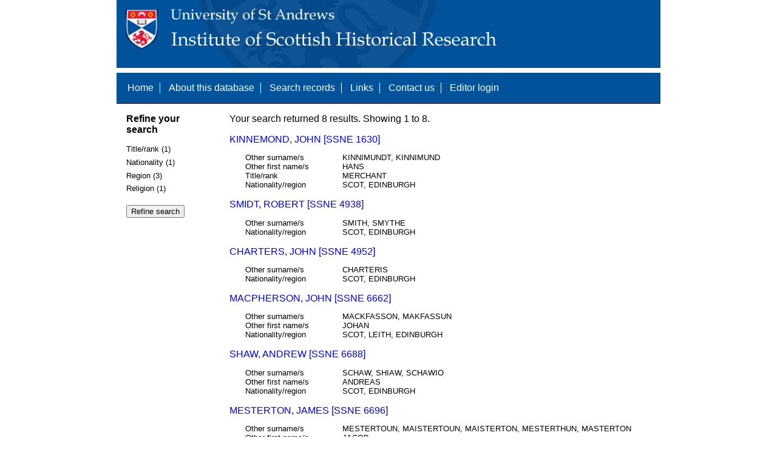

--- FILE ---
content_type: text/html; charset=UTF-8
request_url: https://www.st-andrews.ac.uk/history/ssne/results.php?location_f=STOCKHOLM&social_status_f=OFFICER%3F&region_f=EDINBURGH%3F
body_size: 1857
content:
<!DOCTYPE html>
<html>
  <head>
    <meta http-equiv="Content-Type" content="text/html; charset=utf-8" />
    
    <!-- dynamic head content -->
    <title>Search results - The Scotland, Scandinavia and Northern European Biographical Database</title>
    
    <!-- Google tag (gtag.js) -->
<script async src="https://www.googletagmanager.com/gtag/js?id=G-MBTWPJL2CV"></script>
<script>
  window.dataLayer = window.dataLayer || [];
  function gtag(){dataLayer.push(arguments);}
  gtag('js', new Date());

  gtag('config', 'G-MBTWPJL2CV');
</script>

    <link type="text/css" rel="stylesheet" href="/history/ssne/ssne.css" />
  </head>
  <body>
    <header>
      <div id="banner"></div>
      
      <nav>
        <!-- navigation box-->
        <ul>
          <li>
            <a href="/history/ssne/">Home</a>
          </li>
          <li>
            <a href="/history/ssne/about.php">About this database</a>
          </li>
          <li>
            <a href="/history/ssne/find.php">Search records</a>
          </li>
	  <!--
            <a href="/history/ssne/results.php?browse=latest">See latest changes</a>
	  -->
          <li>
            <a href="/history/ssne/links.php">Links</a>
          </li>
          <li>
            <a href="/history/ssne/contact.php">Contact us</a>
          </li>
          <li>
            <a href="/history/ssne/admin/login.php">Editor login</a>
          </li>
          <!-- new record link -->
          
        </ul>
        <!--end navigation box-->
      </nav>
    </header>

    <main>
      <article>
        <!-- dynamic body content -->
        <div>
  <aside id="facets" role="complementary">
    <!-- facet links -->
    <h3>Refine your search</h3><form method="GET" action="/history/ssne/results.php"><p class="facet_type" title="Click to expand">Title/rank (1)</p><p class="facet"><input type="radio" name="title_rank" value="MERCHANT" id="title_rankMERCHANT"/><label for="title_rankMERCHANT">MERCHANT (2)</label></p><p class="facet_type" title="Click to expand">Nationality (1)</p><p class="facet"><input type="radio" name="nationality" value="SCOT" id="nationalitySCOT"/><label for="nationalitySCOT">SCOT (8)</label></p><p class="facet_type" title="Click to expand">Region (3)</p><p class="facet"><input type="radio" name="region" value="EDINBURGH" id="regionEDINBURGH"/><label for="regionEDINBURGH">EDINBURGH (6)</label></p><p class="facet"><input type="radio" name="region" value="EDINBURGH?" id="regionEDINBURGH?"/><label for="regionEDINBURGH?">EDINBURGH? (1)</label></p><p class="facet"><input type="radio" name="region" value="LEITH, EDINBURGH" id="regionLEITH, EDINBURGH"/><label for="regionLEITH, EDINBURGH">LEITH, EDINBURGH (1)</label></p><p class="facet_type" title="Click to expand">Religion (1)</p><p class="facet"><input type="radio" name="religion" value="PROTESTANT" id="religionPROTESTANT"/><label for="religionPROTESTANT">PROTESTANT (1)</label></p><p class="facet_type"><input type="submit" value="Refine search"/></p><input type="hidden" name="location_f" value="STOCKHOLM"/><input type="hidden" name="social_status_f" value="OFFICER?"/><input type="hidden" name="region_f" value="EDINBURGH?"/></form>
  </aside>
  
  <div class="results">
    <!-- search synopsis and paging -->
    <p>Your search returned 8 results. Showing 1 to 8.</p>
    
    
    <!--table class="results">
      <thead>
        <tr>
          <th>Identity number</th>
          <th>Surname</th>
          <th>First name</th>
          <th>Title/rank</th>
          <th>Nationality</th>
          <th>Region</th>
        </tr>
      </thead>
      <tbody-->
        <!-- results here -->
        <ul class="hits"><li><p><a href="/history/ssne/item.php?id=1630">KINNEMOND, JOHN [SSNE 1630]</a></p><dl><dt>Other surname/s</dt><dd>KINNIMUNDT, KINNIMUND</dd><dt>Other first name/s</dt><dd>HANS</dd><dt>Title/rank</dt><dd>MERCHANT</dd><dt>Nationality/region</dt><dd>SCOT, EDINBURGH</dd></dl></li><li><p><a href="/history/ssne/item.php?id=4938">SMIDT, ROBERT [SSNE 4938]</a></p><dl><dt>Other surname/s</dt><dd>SMITH, SMYTHE</dd><dt>Nationality/region</dt><dd>SCOT, EDINBURGH</dd></dl></li><li><p><a href="/history/ssne/item.php?id=4952">CHARTERS, JOHN [SSNE 4952]</a></p><dl><dt>Other surname/s</dt><dd>CHARTERIS</dd><dt>Nationality/region</dt><dd>SCOT, EDINBURGH</dd></dl></li><li><p><a href="/history/ssne/item.php?id=6662">MACPHERSON, JOHN [SSNE 6662]</a></p><dl><dt>Other surname/s</dt><dd>MACKFASSON, MAKFASSUN</dd><dt>Other first name/s</dt><dd>JOHAN</dd><dt>Nationality/region</dt><dd>SCOT, LEITH, EDINBURGH</dd></dl></li><li><p><a href="/history/ssne/item.php?id=6688">SHAW, ANDREW [SSNE 6688]</a></p><dl><dt>Other surname/s</dt><dd>SCHAW, SHIAW, SCHAWIO</dd><dt>Other first name/s</dt><dd>ANDREAS</dd><dt>Nationality/region</dt><dd>SCOT, EDINBURGH</dd></dl></li><li><p><a href="/history/ssne/item.php?id=6696">MESTERTON, JAMES [SSNE 6696]</a></p><dl><dt>Other surname/s</dt><dd>MESTERTOUN, MAISTERTOUN, MAISTERTON, MESTERTHUN, MASTERTON</dd><dt>Other first name/s</dt><dd>JACOB</dd><dt>Title/rank</dt><dd>MERCHANT</dd><dt>Nationality/region</dt><dd>SCOT, EDINBURGH?</dd></dl></li><li><p><a href="/history/ssne/item.php?id=6711">WEIR, JOHN [SSNE 6711]</a></p><dl><dt>Other surname/s</dt><dd>WIJR</dd><dt>Other first name/s</dt><dd>HANS</dd><dt>Nationality/region</dt><dd>SCOT, EDINBURGH</dd></dl></li><li><p><a href="/history/ssne/item.php?id=6861">BAILLIE, ELIZABETH [SSNE 6861]</a></p><dl><dt>Other surname/s</dt><dd>SPENS</dd><dt>Nationality/region</dt><dd>SCOT, EDINBURGH</dd></dl></li></ul>
      <!--/tbody>
    </table-->
  </div>
</div>
      </article>
    </main>
    
    <footer>
      <div id="footer">
        <p>&copy; 1995 -
          
          <script language="JavaScript" type="text/javascript">
            let currentDate = new Date();
            document.write(currentDate.getFullYear());
          </script>
          
          Steve Murdoch &amp; Alexia Grosjean.<br/>
          Published to the internet by the University of St Andrews, November 2004<br/>
          <strong>ISSN 1749-7000</strong>
        </p>
      </div>
      <script src="https://cdn.ckeditor.com/ckeditor5/12.1.0/classic/ckeditor.js"></script>
      <script src="https://www.google-analytics.com/urchin.js" type="text/javascript"></script>
      <script type="text/javascript">
        _uacct = "UA-2487135-3";
        urchinTracker();
      </script>
      <script src="https://code.jquery.com/jquery-3.3.1.min.js" type="text/javascript"></script>
      <script src="https://code.jquery.com/ui/1.12.1/jquery-ui.min.js" type="text/javascript"></script>
      <script src="/history/ssne/ssne.js" type="text/javascript"></script>
    </footer>
  </body>
</html>
  
